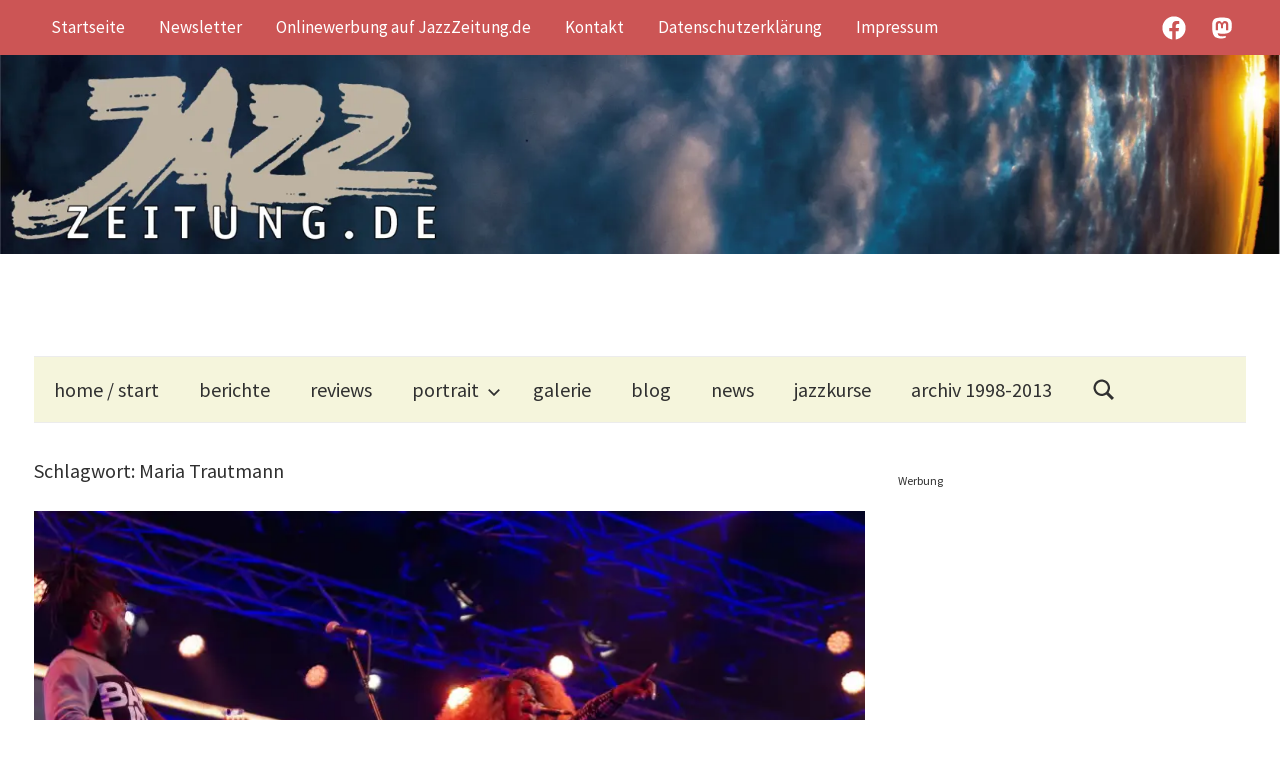

--- FILE ---
content_type: text/html; charset=utf-8
request_url: https://www.google.com/recaptcha/api2/aframe
body_size: 250
content:
<!DOCTYPE HTML><html><head><meta http-equiv="content-type" content="text/html; charset=UTF-8"></head><body><script nonce="za-0qH3vB594mTyLo2VYHQ">/** Anti-fraud and anti-abuse applications only. See google.com/recaptcha */ try{var clients={'sodar':'https://pagead2.googlesyndication.com/pagead/sodar?'};window.addEventListener("message",function(a){try{if(a.source===window.parent){var b=JSON.parse(a.data);var c=clients[b['id']];if(c){var d=document.createElement('img');d.src=c+b['params']+'&rc='+(localStorage.getItem("rc::a")?sessionStorage.getItem("rc::b"):"");window.document.body.appendChild(d);sessionStorage.setItem("rc::e",parseInt(sessionStorage.getItem("rc::e")||0)+1);localStorage.setItem("rc::h",'1768372557702');}}}catch(b){}});window.parent.postMessage("_grecaptcha_ready", "*");}catch(b){}</script></body></html>

--- FILE ---
content_type: application/javascript; charset=utf-8
request_url: https://fundingchoicesmessages.google.com/f/AGSKWxVc09781ge8-Nls-fKtuwjBaJXTKdBLjG57GMxLzf8nwHUrcYPQkpMhmM0USszB63gZ7fXxwc3xAKObxJrnHX26MxCCwgDfp4of4pAGeaZK7wWhbBPwcCg87mPF7QMnw9zqoY-GH4EJcw3ooREaK_0AQMR5quf_1c_294ZOAOF3bR31-7ACuBDTB91t/__gads_bottom./skyadright./show_ad./doubleclick.js-ad_banner-
body_size: -1289
content:
window['f3fa794a-1879-4425-8c7c-86942d759654'] = true;